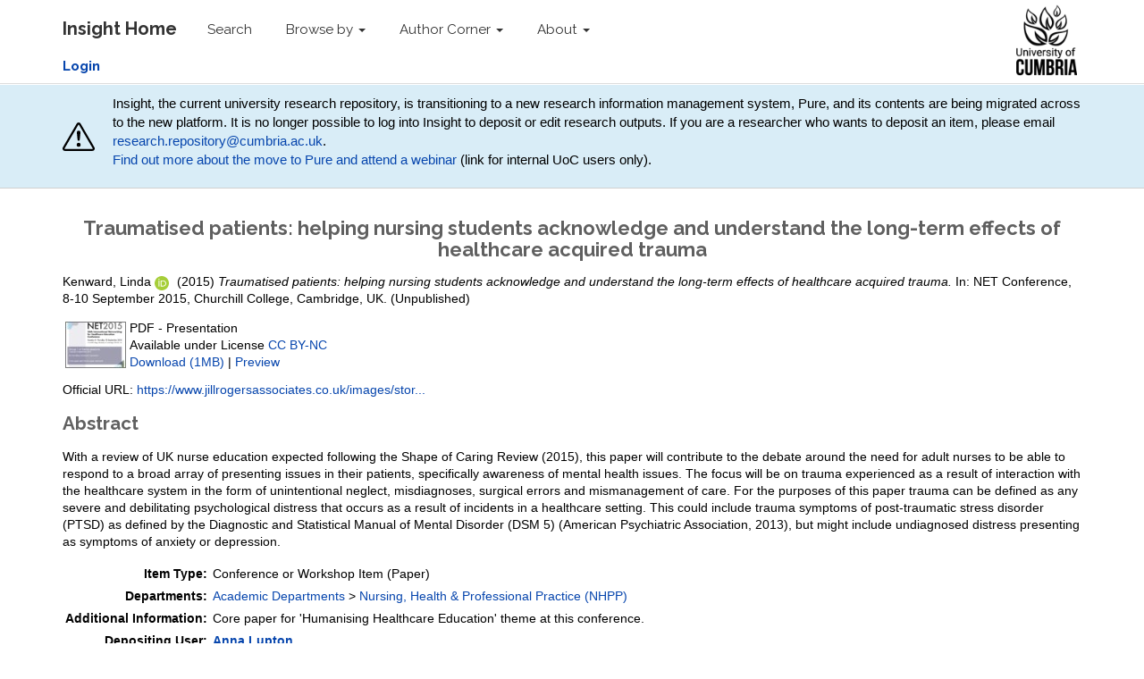

--- FILE ---
content_type: text/html; charset=utf-8
request_url: https://insight.cumbria.ac.uk/id/eprint/4912/
body_size: 39178
content:
<!DOCTYPE html>
<html xmlns="http://www.w3.org/1999/xhtml">
  <head>
    <meta charset="utf-8" />
    <meta http-equiv="X-UA-Compatible" content="IE=edge" />
    <meta name="viewport" content="width=device-width, initial-scale=1" />
    <!-- The above 3 meta tags *must* come first in the head; any other head content must come *after* these tags -->
    <meta name="description" content="Insight is the online home for the research outputs produced by researchers and staff of the University of Cumbria." />
    <meta name="keywords" content="Insight, research, papers, open access, output, journal, journals, repository, archive" />
    <meta name="author" content="Sebastian Meer" />
    <meta name="robots" content="index,follow" />
    <link rel="icon" href="/images/favicon.ico" />
    <title> Traumatised patients: helping nursing students acknowledge and understand the long-term effects of healthcare acquired trauma  - Insight</title>
    <!-- CSS -->
    <link href="/style/style.css" rel="stylesheet" />
    <meta content="4912" name="eprints.eprintid" />
<meta content="24" name="eprints.rev_number" />
<meta content="archive" name="eprints.eprint_status" />
<meta content="9780" name="eprints.userid" />
<meta content="disk0/00/00/49/12" name="eprints.dir" />
<meta content="2019-07-01 13:41:25" name="eprints.datestamp" />
<meta content="2025-03-13 09:46:13" name="eprints.lastmod" />
<meta content="2019-07-01 13:41:25" name="eprints.status_changed" />
<meta content="conference_item" name="eprints.type" />
<meta content="show" name="eprints.metadata_visibility" />
<meta content="2" name="eprints.item_issues_count" />
<meta content="Kenward, Linda" name="eprints.creators_name" />
<meta content="linda.kenward@cumbria.ac.uk" name="eprints.creators_id" />
<meta content="0000-0002-4319-6651" name="eprints.creators_orcid" />
<meta content="Traumatised patients: helping nursing students acknowledge and understand the long-term effects of healthcare acquired trauma" name="eprints.title" />
<meta content="unpub" name="eprints.ispublished" />
<meta content="Q21" name="eprints.divisions" />
<meta content="Core paper for 'Humanising Healthcare Education' theme at this conference." name="eprints.note" />
<meta content="With	a review of UK nurse education expected following the Shape of Caring Review (2015), this paper will contribute to the debate around the need for adult nurses to be able to respond to a broad array of presenting issues in their patients, specifically awareness of mental health issues. The focus will be on trauma experienced as a result of interaction with the healthcare system in the form of unintentional neglect, misdiagnoses, surgical errors and mismanagement of care. For the purposes of this paper trauma can be defined as any severe and debilitating psychological distress that occurs as a result of incidents in a healthcare setting. This could include trauma symptoms of post-traumatic stress disorder (PTSD) as defined by the Diagnostic and Statistical Manual of Mental Disorder (DSM 5) (American Psychiatric Association, 2013), but might include undiagnosed distress presenting as symptoms of anxiety or depression." name="eprints.abstract" />
<meta content="2015-09-08" name="eprints.date" />
<meta content="completed" name="eprints.date_type" />
<meta content="https://www.jillrogersassociates.co.uk/images/stories/NET_conf_pdfs/NET2015/Abstracts/g1hhe.pdf" name="eprints.official_url" />
<meta content="public" name="eprints.full_text_status" />
<meta content="paper" name="eprints.pres_type" />
<meta content="NET Conference" name="eprints.event_title" />
<meta content="Churchill College, Cambridge, UK" name="eprints.event_location" />
<meta content="8-10 September 2015" name="eprints.event_dates" />
<meta content="University of Cumbria" name="eprints.institution" />
<meta content="FALSE" name="eprints.refereed" />
<meta content="FALSE" name="eprints.coversheets_dirty" />
<meta content="2015-09-08" name="eprints.dates_date" />
<meta content="completed" name="eprints.dates_date_type" />
<meta content="305" name="eprints.hoa_compliant" />
<meta content="FALSE" name="eprints.hoa_exclude" />
<meta content="  Kenward, Linda    ORCID logo ORCID: https://orcid.org/0000-0002-4319-6651  &lt;https://orcid.org/0000-0002-4319-6651&gt;   (2015) Traumatised patients: helping nursing students acknowledge and understand the long-term effects of healthcare acquired trauma.   In: NET Conference, 8-10 September 2015, Churchill College, Cambridge, UK.       (Unpublished)  " name="eprints.citation" />
<meta content="https://insight.cumbria.ac.uk/id/eprint/4912/1/Kenward_TraumatisedPatients.pdf" name="eprints.document_url" />
<meta content="300 SOCIAL SCIENCES &lt;https://insight.cumbria.ac.uk/view/subjects/Z4.html&gt; &gt; 370 EDUCATION &lt;https://insight.cumbria.ac.uk/view/subjects/Z48.html&gt; &gt; 370 Education &amp; educational psychology (incl. teacher training &amp; research) &lt;https://insight.cumbria.ac.uk/view/subjects/Z481.html&gt;" name="eprints.subjects" />
<meta content="600 TECHNOLOGY &lt;https://insight.cumbria.ac.uk/view/subjects/Z7.html&gt; &gt; 610 MEDICINE &amp; HEALTH (INCL. PHYSICAL FITNESS) &lt;https://insight.cumbria.ac.uk/view/subjects/Z72.html&gt; &gt; 610 Nursing, medicine &amp; health (incl. communication &amp; research) &lt;https://insight.cumbria.ac.uk/view/subjects/Z721.html&gt;" name="eprints.subjects" />
<link href="http://purl.org/DC/elements/1.0/" rel="schema.DC" />
<meta content="https://insight.cumbria.ac.uk/id/eprint/4912/" name="DC.relation" />
<meta content="Traumatised patients: helping nursing students acknowledge and understand the long-term effects of healthcare acquired trauma" name="DC.title" />
<meta content="Kenward, Linda" name="DC.creator" />
<meta content="370 Education &amp; educational psychology (incl. teacher training &amp; research)" name="DC.subject" />
<meta content="610 Nursing, medicine &amp; health (incl. communication &amp; research)" name="DC.subject" />
<meta content="With	a review of UK nurse education expected following the Shape of Caring Review (2015), this paper will contribute to the debate around the need for adult nurses to be able to respond to a broad array of presenting issues in their patients, specifically awareness of mental health issues. The focus will be on trauma experienced as a result of interaction with the healthcare system in the form of unintentional neglect, misdiagnoses, surgical errors and mismanagement of care. For the purposes of this paper trauma can be defined as any severe and debilitating psychological distress that occurs as a result of incidents in a healthcare setting. This could include trauma symptoms of post-traumatic stress disorder (PTSD) as defined by the Diagnostic and Statistical Manual of Mental Disorder (DSM 5) (American Psychiatric Association, 2013), but might include undiagnosed distress presenting as symptoms of anxiety or depression." name="DC.description" />
<meta content="2015-09-08" name="DC.date" />
<meta content="Conference or Workshop Item" name="DC.type" />
<meta content="NonPeerReviewed" name="DC.type" />
<meta content="application/pdf" name="DC.format" />
<meta content="en" name="DC.language" />
<meta content="cc_by_nc_4" name="DC.rights" />
<meta content="https://insight.cumbria.ac.uk/id/eprint/4912/1/Kenward_TraumatisedPatients.pdf" name="DC.identifier" />
<meta content="  Kenward, Linda    ORCID logo ORCID: https://orcid.org/0000-0002-4319-6651  &lt;https://orcid.org/0000-0002-4319-6651&gt;   (2015) Traumatised patients: helping nursing students acknowledge and understand the long-term effects of healthcare acquired trauma.   In: NET Conference, 8-10 September 2015, Churchill College, Cambridge, UK.       (Unpublished)  " name="DC.identifier" />
<meta content="https://www.jillrogersassociates.co.uk/images/stories/NET_conf_pdfs/NET2015/Abstracts/g1hhe.pdf" name="DC.relation" />
<!-- Highwire Press meta tags -->
<meta content="Traumatised patients: helping nursing students acknowledge and understand the long-term effects of healthcare acquired trauma" name="citation_title" />
<meta content="Kenward, Linda" name="citation_author" />
<meta content="2019/07/01" name="citation_online_date" />
<meta content="NET Conference" name="citation_conference_title" />
<meta content="University of Cumbria" name="citation_technical_report_institution" />
<meta content="https://insight.cumbria.ac.uk/id/eprint/4912/1/Kenward_TraumatisedPatients.pdf" name="citation_pdf_url" />
<meta content="2019/07/01" name="citation_date" />
<meta content="With	a review of UK nurse education expected following the Shape of Caring Review (2015), this paper will contribute to the debate around the need for adult nurses to be able to respond to a broad array of presenting issues in their patients, specifically awareness of mental health issues. The focus will be on trauma experienced as a result of interaction with the healthcare system in the form of unintentional neglect, misdiagnoses, surgical errors and mismanagement of care. For the purposes of this paper trauma can be defined as any severe and debilitating psychological distress that occurs as a result of incidents in a healthcare setting. This could include trauma symptoms of post-traumatic stress disorder (PTSD) as defined by the Diagnostic and Statistical Manual of Mental Disorder (DSM 5) (American Psychiatric Association, 2013), but might include undiagnosed distress presenting as symptoms of anxiety or depression." name="citation_abstract" />
<meta content="en" name="citation_language" />
<meta content="370 Education &amp;amp; educational psychology (incl. teacher training &amp;amp; research); 610 Nursing, medicine &amp;amp; health (incl. communication &amp;amp; research)" name="citation_keywords" />
<!-- PRISM meta tags -->
<link href="https://www.w3.org/submissions/2020/SUBM-prism-20200910/" rel="schema.prism" />
<meta content="2019-07-01T13:41:25" name="prism.dateReceived" />
<meta content="2025-03-13T09:46:13" name="prism.modificationDate" />
<meta content="NET Conference" name="prism.event" />
<meta content="https://www.jillrogersassociates.co.uk/images/stories/NET_conf_pdfs/NET2015/Abstracts/g1hhe.pdf" name="prism.link" />
<meta content="370 Education &amp;amp; educational psychology (incl. teacher training &amp;amp; research)" name="prism.keyword" />
<meta content="610 Nursing, medicine &amp;amp; health (incl. communication &amp;amp; research)" name="prism.keyword" />
<link href="https://insight.cumbria.ac.uk/id/eprint/4912/" rel="canonical" />
<link title="Dublin Core" type="text/plain; charset=utf-8" href="https://insight.cumbria.ac.uk/cgi/export/eprint/4912/DC/cumbria-eprint-4912.txt" rel="alternate" />
<link title="RDF+XML" type="application/rdf+xml" href="https://insight.cumbria.ac.uk/cgi/export/eprint/4912/RDFXML/cumbria-eprint-4912.rdf" rel="alternate" />
<link title="RIOXX2 XML" type="text/xml; charset=utf-8" href="https://insight.cumbria.ac.uk/cgi/export/eprint/4912/RIOXX2/cumbria-eprint-4912.xml" rel="alternate" />
<link title="Refer" type="text/plain" href="https://insight.cumbria.ac.uk/cgi/export/eprint/4912/Refer/cumbria-eprint-4912.refer" rel="alternate" />
<link title="OpenURL ContextObject in Span" type="text/plain; charset=utf-8" href="https://insight.cumbria.ac.uk/cgi/export/eprint/4912/COinS/cumbria-eprint-4912.txt" rel="alternate" />
<link title="JSON" type="application/json; charset=utf-8" href="https://insight.cumbria.ac.uk/cgi/export/eprint/4912/JSON/cumbria-eprint-4912.js" rel="alternate" />
<link title="MODS" type="text/xml; charset=utf-8" href="https://insight.cumbria.ac.uk/cgi/export/eprint/4912/MODS/cumbria-eprint-4912.xml" rel="alternate" />
<link title="Atom" type="application/atom+xml;charset=utf-8" href="https://insight.cumbria.ac.uk/cgi/export/eprint/4912/Atom/cumbria-eprint-4912.xml" rel="alternate" />
<link title="RDF+N3" type="text/n3" href="https://insight.cumbria.ac.uk/cgi/export/eprint/4912/RDFN3/cumbria-eprint-4912.n3" rel="alternate" />
<link title="RDF+N-Triples" type="text/plain" href="https://insight.cumbria.ac.uk/cgi/export/eprint/4912/RDFNT/cumbria-eprint-4912.nt" rel="alternate" />
<link title="BibTeX" type="text/plain; charset=utf-8" href="https://insight.cumbria.ac.uk/cgi/export/eprint/4912/BibTeX/cumbria-eprint-4912.bib" rel="alternate" />
<link title="EndNote" type="text/plain; charset=utf-8" href="https://insight.cumbria.ac.uk/cgi/export/eprint/4912/EndNote/cumbria-eprint-4912.enw" rel="alternate" />
<link title="OpenURL ContextObject" type="text/xml; charset=utf-8" href="https://insight.cumbria.ac.uk/cgi/export/eprint/4912/ContextObject/cumbria-eprint-4912.xml" rel="alternate" />
<link title="Multiline CSV" type="text/csv; charset=utf-8" href="https://insight.cumbria.ac.uk/cgi/export/eprint/4912/CSV/cumbria-eprint-4912.csv" rel="alternate" />
<link title="RefWorks" type="text/plain" href="https://insight.cumbria.ac.uk/cgi/export/eprint/4912/RefWorks/cumbria-eprint-4912.ref" rel="alternate" />
<link title="Reference Manager" type="text/plain" href="https://insight.cumbria.ac.uk/cgi/export/eprint/4912/RIS/cumbria-eprint-4912.ris" rel="alternate" />
<link title="HTML Citation" type="text/html; charset=utf-8" href="https://insight.cumbria.ac.uk/cgi/export/eprint/4912/HTML/cumbria-eprint-4912.html" rel="alternate" />
<link title="EP3 XML" type="application/vnd.eprints.data+xml; charset=utf-8" href="https://insight.cumbria.ac.uk/cgi/export/eprint/4912/XML/cumbria-eprint-4912.xml" rel="alternate" />
<link title="Simple Metadata" type="text/plain; charset=utf-8" href="https://insight.cumbria.ac.uk/cgi/export/eprint/4912/Simple/cumbria-eprint-4912.txt" rel="alternate" />
<link title="MPEG-21 DIDL" type="text/xml; charset=utf-8" href="https://insight.cumbria.ac.uk/cgi/export/eprint/4912/DIDL/cumbria-eprint-4912.xml" rel="alternate" />
<link title="ASCII Citation" type="text/plain; charset=utf-8" href="https://insight.cumbria.ac.uk/cgi/export/eprint/4912/Text/cumbria-eprint-4912.txt" rel="alternate" />
<link title="METS" type="text/xml; charset=utf-8" href="https://insight.cumbria.ac.uk/cgi/export/eprint/4912/METS/cumbria-eprint-4912.xml" rel="alternate" />
<link rel="Top" href="https://insight.cumbria.ac.uk/" />
    <link rel="Sword" href="https://insight.cumbria.ac.uk/sword-app/servicedocument" />
    <link rel="SwordDeposit" href="https://insight.cumbria.ac.uk/id/contents" />
    <link rel="Search" type="text/html" href="https://insight.cumbria.ac.uk/cgi/search" />
    <link rel="Search" title="Insight" type="application/opensearchdescription+xml" href="https://insight.cumbria.ac.uk/cgi/opensearchdescription" />
    <script type="text/javascript" src="https://www.google.com/jsapi">
//padder
</script><script type="text/javascript">
// <![CDATA[
google.charts.load("current", {packages:["corechart", "geochart"]});
// ]]></script><script type="text/javascript">
// <![CDATA[
var eprints_http_root = "https://insight.cumbria.ac.uk";
var eprints_http_cgiroot = "https://insight.cumbria.ac.uk/cgi";
var eprints_oai_archive_id = "insight.cumbria.ac.uk";
var eprints_logged_in = false;
var eprints_logged_in_userid = 0; 
var eprints_logged_in_username = ""; 
var eprints_logged_in_usertype = ""; 
var eprints_lang_id = "en";
// ]]></script>
    <style type="text/css">.ep_logged_in { display: none }</style>
    <link rel="stylesheet" type="text/css" href="/style/auto-3.4.6.css?1760102505" />
    <script type="text/javascript" src="/javascript/auto-3.4.6.js?1760102505">
//padder
</script>
    <!--[if lte IE 6]>
        <link rel="stylesheet" type="text/css" href="/style/ie6.css" />
   <![endif]-->
    <meta content="EPrints 3.4.6" name="Generator" />
    <meta content="text/html; charset=UTF-8" http-equiv="Content-Type" />
    <meta content="en" http-equiv="Content-Language" />
    
    <!-- HTML5 shim and Respond.js for IE8 support of HTML5 elements and media queries -->
    <!--[if lt IE 9]>
      <script src="https://oss.maxcdn.com/html5shiv/3.7.2/html5shiv.min.js"></script>
      <script src="https://oss.maxcdn.com/respond/1.4.2/respond.min.js"></script>
    <![endif]-->
  </head>
  <body role="document">
    <!-- Fixed navbar -->
    <nav class="navbar navbar-inverse navbar-fixed-top">
      <div class="navbar-inner">
      <div class="container">
        <div class="navbar-header">
          <button type="button" class="navbar-toggle collapsed" data-toggle="collapse" data-target="#navbar" aria-expanded="false" aria-controls="navbar">
            <span class="sr-only">Toggle navigation</span>
            <span class="icon-bar"></span>
            <span class="icon-bar"></span>
            <span class="icon-bar"></span>
          </button>
          <a class="navbar-brand" href="http://insight.cumbria.ac.uk" title="Insight Home">
            <strong>Insight Home</strong>
          </a>
        </div>
        <div id="navbar" class="navbar-collapse collapse">
          <ul class="nav navbar-nav">
            <li>
              <a href="/cgi/search/advanced" title="Search">Search</a>
            </li>
            <li class="dropdown">
              <a href="#" class="dropdown-toggle" data-toggle="dropdown" role="button" aria-haspopup="true" aria-expanded="false" title="Browse by">Browse by <span class="caret"></span></a>
              <ul class="dropdown-menu">
                <li>
                  <a href="http://insight.cumbria.ac.uk/view/creators/" title="Browse by author">Author</a>
                </li>
                <li>
                  <a href="http://insight.cumbria.ac.uk/view/year/" title="Browse by year">Year</a>
                </li>
                <li>
                  <a href="http://insight.cumbria.ac.uk/view/divisions/" title="Browse by department">Department</a>
                </li>
                <li>
                  <a href="http://insight.cumbria.ac.uk/view/subjects/subjects.html" title="Browse by subject">Subject</a>
                </li>
              </ul>
            </li>
            <li class="dropdown">
              <a href="#" class="dropdown-toggle" data-toggle="dropdown" role="button" aria-haspopup="true" aria-expanded="false" title="">Author Corner <span class="caret"></span></a>
	      <ul class="dropdown-menu">
		<li>
			<a href="http://insight.cumbria.ac.uk/faq.html" title="Open Access FAQs">Open Access FAQs</a>
		</li>
		<li>
			<a href="http://insight.cumbria.ac.uk/howdoesitwork.html" title="How does it work?">How does it work?</a>
		</li>
		<li>
			<a href="http://insight.cumbria.ac.uk/benefits.html" title="Benefits">Benefits</a>
		</li>
		<li>
			<a href="http://insight.cumbria.ac.uk/copyright.html" title="Copyright">Copyright</a>
		</li>
		<li>
			<a href="http://insight.cumbria.ac.uk/depositguide.html" title="Deposit guide">Deposit guide</a>
		</li>
	      </ul>
            </li>
            <li class="dropdown">
              <a href="#" class="dropdown-toggle" data-toggle="dropdown" role="button" aria-haspopup="true" aria-expanded="false" title="About">About <span class="caret"></span></a>
              <ul class="dropdown-menu">
                <li>
                  <a href="http://insight.cumbria.ac.uk/about.html" title="About">About</a>
                </li>
                <li>
                  <a href="http://insight.cumbria.ac.uk/cgi/stats/report" title="Statistics">Statistics</a>
                </li>
		<li>
                  <a href="http://insight.cumbria.ac.uk/policies.html" title="Policies">Policies</a>
                </li>
                <li>
                  <a href="mailto:insight@cumbria.ac.uk" title="Email insight@cumbria.ac.uk">Contact</a>
                </li>
              </ul>
            </li>
            <!--<li>
              <a href="http://insight.cumbria.ac.uk/cgi/users/home" title="Login to Insight">
                <strong>Login</strong>
              </a>
            </li>-->
          </ul>
        </div>
        <!--/.nav-collapse -->
	<ul class="ep_tm_key_tools" id="ep_tm_menu_tools"><li class="ep_tm_key_tools_item"><a class="ep_tm_key_tools_item_link" href="/cgi/users/home"><strong>Login</strong></a></li></ul>
      </div>
      <div class="navbar-right">
        <a href="http://www.cumbria.ac.uk/" title="University of Cumbria">
          <img src="/images/uoc_logo.png" style="height:90px; padding:5px 35px 5px 0px;" />
        </a>
      </div>
      </div>
    </nav>
      <div class="" style="background-color: #d9edf7;padding: 10px;margin-bottom: 10px;border-bottom: 1px solid #d0d0d0;">
        <div class="container" style="     display: flex;     justify-content: space-between;     align-items: center; ">
                <svg width="80" height="80" fill="currentColor" class="bi bi-exclamation-triangle mr-3" viewBox="0 0 16 16">
  <path d="M7.938 2.016A.13.13 0 0 1 8.002 2a.13.13 0 0 1 .063.016.15.15 0 0 1 .054.057l6.857 11.667c.036.06.035.124.002.183a.2.2 0 0 1-.054.06.1.1 0 0 1-.066.017H1.146a.1.1 0 0 1-.066-.017.2.2 0 0 1-.054-.06.18.18 0 0 1 .002-.183L7.884 2.073a.15.15 0 0 1 .054-.057m1.044-.45a1.13 1.13 0 0 0-1.96 0L.165 13.233c-.457.778.091 1.767.98 1.767h13.713c.889 0 1.438-.99.98-1.767z"></path>
  <path d="M7.002 12a1 1 0 1 1 2 0 1 1 0 0 1-2 0M7.1 5.995a.905.905 0 1 1 1.8 0l-.35 3.507a.552.552 0 0 1-1.1 0z"></path>
</svg>
<p style="margin-left: 20px;">
<!-- Insight, the current university research repository, will close at the end of 2025 and its contents will transition to a new research information management system, Pure. For now, no action is required from researchers. Support will be available for researchers to help in the move to the new platform. -->

Insight, the current university research repository, is transitioning to a new research information management system, Pure, and its contents are being migrated across to the new platform.
It is no longer possible to log into Insight to deposit or edit research outputs.
If you are a researcher who wants to deposit an item, please email <a href="mailto:research.repository@cumbria.ac.uk">research.repository@cumbria.ac.uk</a>.<br />
<a href="https://unicumbriaac.sharepoint.com/sites/StaffGlobalStories/SitePages/PURE-Research-system-phase-one-launch-and-new-Research-Publications-Policy.aspx?CT=1763720574990&amp;OR=OWA-NT-Calendar&amp;CID=337f6e63-193e-4749-3c61-d6c77379a433&amp;source=FromArticle&amp;xsdata=[base64]%3d&amp;sdata=T25PVkFRK0ZEWTk5T2lPNVhsN1hyV1ZGTitIc2FkTzROOVBockJQYndZdz0%3d">Find out more about the move to Pure and attend a webinar</a> (link for internal UoC users only).
</p>
        </div>
      </div>
    <div class="container theme-showcase" role="main">
	 <h1>

Traumatised patients: helping nursing students acknowledge and understand the long-term effects of healthcare acquired trauma

</h1>
	 <div class="ep_summary_content"><div class="ep_summary_content_top"></div><div class="ep_summary_content_left"></div><div class="ep_summary_content_right"></div><div class="ep_summary_content_main">

  <p style="margin-bottom: 1em">
    


    <span class="person orcid-person"><span class="person_name">Kenward, Linda</span> 
    
    <a class="orcid" href="https://orcid.org/0000-0002-4319-6651" target="_blank">
        <img src="https://insight.cumbria.ac.uk/images/orcid_id.svg" class="orcid-icon" alt="ORCID logo" />
        <span class="orcid-tooltip">ORCID: https://orcid.org/0000-0002-4319-6651</span>
    </a>
</span>
  

(2015)

<em>Traumatised patients: helping nursing students acknowledge and understand the long-term effects of healthcare acquired trauma.</em>


    
    In: NET Conference, 8-10 September 2015, Churchill College, Cambridge, UK.
  


    <!--<if test="id_number"> DOI <print expr="id_number"/></if>-->



   (Unpublished)



    
    
  </p>

  

  <!-- CUMBRIA-86: [2016-06-15/drn] Must include expression to render kultur_tabs when set. -->
  
   
      
 
      

        
  
        
          <!--<epc:phrase ref="page:fulltext" />-->
          <table>
            
              <tr>
                <td valign="top" align="right"><a onmouseover="EPJS_ShowPreview( event, 'doc_preview_69565', 'right' );" onmouseout="EPJS_HidePreview( event, 'doc_preview_69565', 'right' );" href="https://insight.cumbria.ac.uk/id/eprint/4912/1/Kenward_TraumatisedPatients.pdf" class="ep_document_link" onfocus="EPJS_ShowPreview( event, 'doc_preview_69565', 'right' );" onblur="EPJS_HidePreview( event, 'doc_preview_69565', 'right' );"><img title="Kenward_TraumatisedPatients.pdf" class="ep_doc_icon" border="0" src="https://insight.cumbria.ac.uk/4912/1.hassmallThumbnailVersion/Kenward_TraumatisedPatients.pdf" alt="[thumbnail of Kenward_TraumatisedPatients.pdf]" /></a><div id="doc_preview_69565" class="ep_preview"><div><div><span><img border="0" src="https://insight.cumbria.ac.uk/4912/1.haspreviewThumbnailVersion/Kenward_TraumatisedPatients.pdf" alt="" id="doc_preview_69565_img" class="ep_preview_image" /><div class="ep_preview_title">Preview</div></span></div></div></div></td>
                <td valign="top">
                  

<!-- document citation -->


<span class="ep_document_citation">
PDF
 - Presentation


  <br />Available under License <a href="http://creativecommons.org/licenses/by-nc/4.0/">CC BY-NC</a>

</span>

<br />
                  <a href="https://insight.cumbria.ac.uk/id/eprint/4912/1/Kenward_TraumatisedPatients.pdf" class="ep_document_link">Download (1MB)</a>
                  | <a title=" Preview " href="https://insight.cumbria.ac.uk/4912/1.haspreviewThumbnailVersion/Kenward_TraumatisedPatients.pdf" rel="lightbox[docs] nofollow">Preview</a>
                  
    
                  <ul>
                    
                  </ul>
                </td>
              </tr>
            
          </table>
        
  
      
  
      
        <div style="margin-bottom: 1em">
          Official URL: <a href="https://www.jillrogersassociates.co.uk/images/stories/NET_conf_pdfs/NET2015/Abstracts/g1hhe.pdf" target="0">https://www.jillrogersassociates.co.uk/images/stor...</a>
        </div>
      
  
      
        <h2>Abstract</h2>
        <p style="text-align: left; margin: 1em auto 0em auto"><p class="ep_field_para">With	a review of UK nurse education expected following the Shape of Caring Review (2015), this paper will contribute to the debate around the need for adult nurses to be able to respond to a broad array of presenting issues in their patients, specifically awareness of mental health issues. The focus will be on trauma experienced as a result of interaction with the healthcare system in the form of unintentional neglect, misdiagnoses, surgical errors and mismanagement of care. For the purposes of this paper trauma can be defined as any severe and debilitating psychological distress that occurs as a result of incidents in a healthcare setting. This could include trauma symptoms of post-traumatic stress disorder (PTSD) as defined by the Diagnostic and Statistical Manual of Mental Disorder (DSM 5) (American Psychiatric Association, 2013), but might include undiagnosed distress presenting as symptoms of anxiety or depression.</p></p>
      

      <table style="margin-bottom: 1em; margin-top: 1em;" cellpadding="3">
        <tr>
          <th align="right">Item Type:</th>
          <td>
            Conference or Workshop Item
            (Paper)
            
            
          </td>
        </tr>
        
        
	   
                 
	      
        
	   
                 
	      
        
	   
                 
	      
        
	   
                 
	      
        
	   
                 
	      
        
	   
                 
                    <tr>
                       <th align="right">Departments:</th>
                       <td valign="top"><a href="https://insight.cumbria.ac.uk/view/divisions/S3/">Academic Departments</a> &gt; <a href="https://insight.cumbria.ac.uk/view/divisions/Q21/">Nursing, Health &amp; Professional Practice (NHPP)</a></td>
                    </tr>
                 
	      
        
	   
                 
	      
        
	   
                 
	      
        
	   
                 
                    <tr>
                       <th align="right">Additional Information:</th>
                       <td valign="top">Core paper for 'Humanising Healthcare Education' theme at this conference.</td>
                    </tr>
                 
	      
        
	   
                 
                    <tr>
                       <th align="right">Depositing User:</th>
                       <td valign="top">

<a href="https://insight.cumbria.ac.uk/cgi/users/home?screen=User::View&amp;userid=9780"><span class="ep_name_citation"><span class="person_name">Anna Lupton</span></span></a>

</td>
                    </tr>
                 
	      
        
	   
                 
	      
        
	   
                 
                    <tr>
                       <th align="right">Date Deposited:</th>
                       <td valign="top">01 Jul 2019 13:41</td>
                    </tr>
                 
	      
        
	   
                 
                    <tr>
                       <th align="right">Last Modified:</th>
                       <td valign="top">13 Mar 2025 09:46</td>
                    </tr>
                 
	      
        
        <tr>
          <th align="right">URI:</th>
          <td valign="top"><a href="https://insight.cumbria.ac.uk/id/eprint/4912">https://insight.cumbria.ac.uk/id/eprint/4912</a></td>
        </tr>
      </table>
  
      
    


  
  

<!-- CUMBRIA-85 [2016-06-03/drn]  Export bar not needed as in Tools box. -->
<!--  <epc:if test="$flags{export_bar}">
	<epc:print expr="$export_bar"/>
  </epc:if> -->

  <!-- CUMBRIA-86 [2016-06-03/drn] Add download stats if full text is public. -->
  
    
<h3 class="irstats2_summary_page_header">Downloads</h3>
<div class="irstats2_summary_page_container">
<p>Downloads per month over past year</p>
<div style="min-height: 250px;" id="irstats2_summary_page_downloads_monthly" class="irstats2_graph"></div>
<br /><br />
<p>Downloads each year</p>
<div style="min-height: 250px;" id="irstats2_summary_page_downloads_yearly" class="irstats2_graph"></div>
</div>
<script type="text/javascript">
document.observe("dom:loaded",function(){

                var irstats2_summary_page_eprintid = '4912';

                new EPJS_Stats_GoogleGraph ( { 'context': {
                        'range':'1y',
                        'set_name': 'eprint',
                        'set_value': irstats2_summary_page_eprintid,
                        'datatype':'downloads' },
                        'options': {
                        'container_id': 'irstats2_summary_page_downloads_monthly', 'date_resolution':'month','graph_type':'column'
                } } );

		var date = new Date();
		var range = date.getFullYear() - 2009 + 1;
		var range_string = range.toString() + 'y';
		new EPJS_Stats_GoogleGraph ( { 'context': {
			'range': range_string,
                        'set_name': 'eprint',
                        'set_value': irstats2_summary_page_eprintid,
                        'datatype':'downloads' },
                        'options': {
                        'container_id': 'irstats2_summary_page_downloads_yearly', 'date_resolution':'year','graph_type':'column'
                } } );
});

</script>

  


  
    <div class="ep_summary_page_actions">
    
      <div><a href="/cgi/users/home?screen=EPrint%3A%3AView&amp;eprintid=4912"><img title="Edit Item button" role="button" src="/style/images/action_view.png" alt="Edit Item" class="ep_form_action_icon" /></a></div>
    
    </div>
    <div style="clear: both;"></div>
  

</div><div class="ep_summary_content_bottom"><div id="ep_summary_box_1" class="ep_summary_box ep_plugin_summary_box_tools"><div class="ep_summary_box_title"><div class="ep_no_js">Share</div><div id="ep_summary_box_1_colbar" class="ep_only_js" style="display: none"><a onclick="EPJS_blur(event); EPJS_toggleSlideScroll('ep_summary_box_1_content',true,'ep_summary_box_1');EPJS_toggle('ep_summary_box_1_colbar',true);EPJS_toggle('ep_summary_box_1_bar',false);return false" href="#" class="ep_box_collapse_link"><img border="0" src="/style/images/minus.png" alt="-" /> Share</a></div><div id="ep_summary_box_1_bar" class="ep_only_js"><a onclick="EPJS_blur(event); EPJS_toggleSlideScroll('ep_summary_box_1_content',false,'ep_summary_box_1');EPJS_toggle('ep_summary_box_1_colbar',false);EPJS_toggle('ep_summary_box_1_bar',true);return false" href="#" class="ep_box_collapse_link"><img border="0" src="/style/images/plus.png" alt="+" /> Share</a></div></div><div id="ep_summary_box_1_content" class="ep_summary_box_body" style="display: none"><div id="ep_summary_box_1_content_inner"><div style="margin-bottom: 1em" class="ep_block"><form action="https://insight.cumbria.ac.uk/cgi/export_redirect" accept-charset="utf-8" method="get">
  <input type="hidden" value="4912" id="eprintid" name="eprintid" />
  <select name="format" aria-labelledby="box_tools_export_button">
    <option value="DC">Dublin Core</option>
    <option value="RDFXML">RDF+XML</option>
    <option value="RIOXX2">RIOXX2 XML</option>
    <option value="Refer">Refer</option>
    <option value="COinS">OpenURL ContextObject in Span</option>
    <option value="JSON">JSON</option>
    <option value="MODS">MODS</option>
    <option value="Atom">Atom</option>
    <option value="RDFN3">RDF+N3</option>
    <option value="RDFNT">RDF+N-Triples</option>
    <option value="BibTeX">BibTeX</option>
    <option value="EndNote">EndNote</option>
    <option value="ContextObject">OpenURL ContextObject</option>
    <option value="CSV">Multiline CSV</option>
    <option value="RefWorks">RefWorks</option>
    <option value="RIS">Reference Manager</option>
    <option value="HTML">HTML Citation</option>
    <option value="XML">EP3 XML</option>
    <option value="Simple">Simple Metadata</option>
    <option value="DIDL">MPEG-21 DIDL</option>
    <option value="Text">ASCII Citation</option>
    <option value="METS">METS</option>
  </select>
  <input type="submit" value="Export" id="box_tools_export_button" class="ep_form_action_button" />
</form></div><div class="addtoany_share_buttons"><a href="https://www.addtoany.com/share?linkurl=https://insight.cumbria.ac.uk/id/eprint/4912&amp;title=Traumatised patients: helping nursing students acknowledge and understand the long-term effects of healthcare acquired trauma" target="_blank"><img src="/images/shareicon/a2a.svg" alt="Add to Any" class="ep_form_action_button" /></a><a href="https://www.addtoany.com/add_to/twitter?linkurl=https://insight.cumbria.ac.uk/id/eprint/4912&amp;linkname=Traumatised patients: helping nursing students acknowledge and understand the long-term effects of healthcare acquired trauma" target="_blank"><img src="/images/shareicon/twitter.svg" alt="Add to Twitter" class="ep_form_action_button" /></a><a href="https://www.addtoany.com/add_to/facebook?linkurl=https://insight.cumbria.ac.uk/id/eprint/4912&amp;linkname=Traumatised patients: helping nursing students acknowledge and understand the long-term effects of healthcare acquired trauma" target="_blank"><img src="/images/shareicon/facebook.svg" alt="Add to Facebook" class="ep_form_action_button" /></a><a href="https://www.addtoany.com/add_to/linkedin?linkurl=https://insight.cumbria.ac.uk/id/eprint/4912&amp;linkname=Traumatised patients: helping nursing students acknowledge and understand the long-term effects of healthcare acquired trauma" target="_blank"><img src="/images/shareicon/linkedin.svg" alt="Add to Linkedin" class="ep_form_action_button" /></a><a href="https://www.addtoany.com/add_to/pinterest?linkurl=https://insight.cumbria.ac.uk/id/eprint/4912&amp;linkname=Traumatised patients: helping nursing students acknowledge and understand the long-term effects of healthcare acquired trauma" target="_blank"><img src="/images/shareicon/pinterest.svg" alt="Add to Pinterest" class="ep_form_action_button" /></a><a href="https://www.addtoany.com/add_to/email?linkurl=https://insight.cumbria.ac.uk/id/eprint/4912&amp;linkname=Traumatised patients: helping nursing students acknowledge and understand the long-term effects of healthcare acquired trauma" target="_blank"><img src="/images/shareicon/email.svg" alt="Add to Email" class="ep_form_action_button" /></a></div></div></div></div></div><div class="ep_summary_content_after"></div></div>
    </div>
    <!-- /container -->
    <!-- Bootstrap core JavaScript
    ================================================== -->
    <!-- Placed at the end of the document so the pages load faster -->
    <!-- IE10 viewport hack for Surface/desktop Windows 8 bug -->

    <script src="/javascript/require.min.js">// <!-- No script --></script>
 
    <script>
require.config({
    baseUrl: '/',
    paths: {
        'jquery': "//ajax.googleapis.com/ajax/libs/jquery/1.11.3/jquery.min",
        'bootstrap': "/javascript/bootstrap.min"
    },
    shim: {
        'bootstrap': ['jquery']
    },
    map: {
        '*': {
            'jquery': 'jQueryNoConflict'
        },
        'jQueryNoConflict': {
            'jquery': 'jquery'
        }
    }
});
define('jQueryNoConflict', ['jquery'], function ($) {
    return $.noConflict();
});
if (Prototype.BrowserFeatures.ElementExtensions) {
    require(['jquery', 'bootstrap'], function ($) {
        // Fix incompatibilities between BootStrap and Prototype
        var disablePrototypeJS = function (method, pluginsToDisable) {
                var handler = function (event) {  
                    event.target[method] = undefined;
                    setTimeout(function () {
                        delete event.target[method];
                    }, 0);
                };
                pluginsToDisable.each(function (plugin) { 
                    $(window).on(method + '.bs.' + plugin, handler); 
                });
            },
            pluginsToDisable = ['collapse', 'dropdown', 'modal', 'tooltip', 'popover', 'tab'];
        disablePrototypeJS('show', pluginsToDisable);
        disablePrototypeJS('hide', pluginsToDisable);
    });
}
require(['jquery', 'bootstrap'], function($) {
    $(document).ready(function () {
        $('.bs-example-tooltips').children().each(function () {
            $(this).tooltip();
        });
        $('.bs-example-popovers').children().each(function () {
            $(this).popover();
        });
    });
});
     </script>

    <!-- IE10 viewport hack for Surface/desktop Windows 8 bug -->
    <script>//<![CDATA[
  if (navigator.userAgent.match(/IEMobile\/10\.0/)) {
    var msViewportStyle = document.createElement('style')
    msViewportStyle.appendChild(
      document.createTextNode(
        '@-ms-viewport{width:auto!important}'
      )
    )
    document.querySelector('head').appendChild(msViewportStyle)
  }
//]]></script>
  </body>
</html>